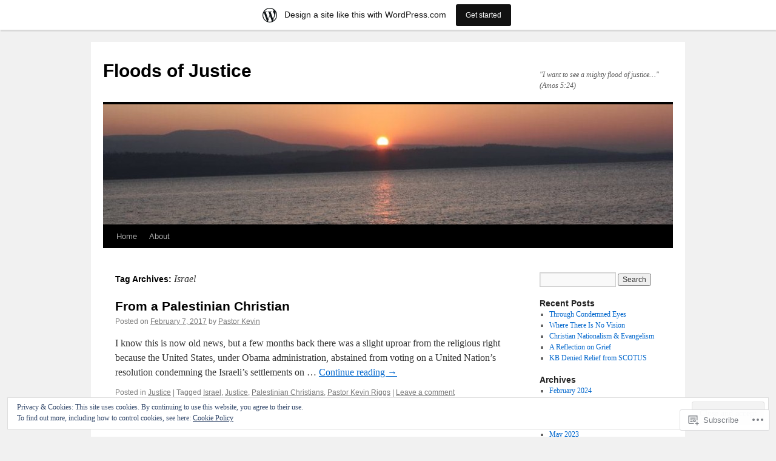

--- FILE ---
content_type: text/html; charset=UTF-8
request_url: https://floodsofjustice.wordpress.com/tag/israel/
body_size: 19585
content:
<!DOCTYPE html>
<html lang="en">
<head>
<meta charset="UTF-8" />
<title>
Israel | Floods of Justice</title>
<link rel="profile" href="https://gmpg.org/xfn/11" />
<link rel="stylesheet" type="text/css" media="all" href="https://s0.wp.com/wp-content/themes/pub/twentyten/style.css?m=1659017451i&amp;ver=20190507" />
<link rel="pingback" href="https://floodsofjustice.wordpress.com/xmlrpc.php">
<meta name='robots' content='max-image-preview:large' />
<link rel='dns-prefetch' href='//s0.wp.com' />
<link rel='dns-prefetch' href='//af.pubmine.com' />
<link rel="alternate" type="application/rss+xml" title="Floods of Justice &raquo; Feed" href="https://floodsofjustice.wordpress.com/feed/" />
<link rel="alternate" type="application/rss+xml" title="Floods of Justice &raquo; Comments Feed" href="https://floodsofjustice.wordpress.com/comments/feed/" />
<link rel="alternate" type="application/rss+xml" title="Floods of Justice &raquo; Israel Tag Feed" href="https://floodsofjustice.wordpress.com/tag/israel/feed/" />
	<script type="text/javascript">
		/* <![CDATA[ */
		function addLoadEvent(func) {
			var oldonload = window.onload;
			if (typeof window.onload != 'function') {
				window.onload = func;
			} else {
				window.onload = function () {
					oldonload();
					func();
				}
			}
		}
		/* ]]> */
	</script>
	<link crossorigin='anonymous' rel='stylesheet' id='all-css-0-1' href='/_static/??-eJxtjEsOwjAMRC9EMBUoiAXiLG6wojTOR7WjiNuTdoGEYDkz7w30alzJSlkhNVO5+ZAFenh6UgFqYy0xkGHsoJQqo5KA6Ivp6EQO8P+AQxzYQlrRRbOnH3zm4j9CwjWShuzNjCsM9LvZ5Ee6T1c72cvpZs/LG8VZRLg=&cssminify=yes' type='text/css' media='all' />
<style id='wp-emoji-styles-inline-css'>

	img.wp-smiley, img.emoji {
		display: inline !important;
		border: none !important;
		box-shadow: none !important;
		height: 1em !important;
		width: 1em !important;
		margin: 0 0.07em !important;
		vertical-align: -0.1em !important;
		background: none !important;
		padding: 0 !important;
	}
/*# sourceURL=wp-emoji-styles-inline-css */
</style>
<link crossorigin='anonymous' rel='stylesheet' id='all-css-2-1' href='/wp-content/plugins/gutenberg-core/v22.2.0/build/styles/block-library/style.css?m=1764855221i&cssminify=yes' type='text/css' media='all' />
<style id='wp-block-library-inline-css'>
.has-text-align-justify {
	text-align:justify;
}
.has-text-align-justify{text-align:justify;}

/*# sourceURL=wp-block-library-inline-css */
</style><style id='global-styles-inline-css'>
:root{--wp--preset--aspect-ratio--square: 1;--wp--preset--aspect-ratio--4-3: 4/3;--wp--preset--aspect-ratio--3-4: 3/4;--wp--preset--aspect-ratio--3-2: 3/2;--wp--preset--aspect-ratio--2-3: 2/3;--wp--preset--aspect-ratio--16-9: 16/9;--wp--preset--aspect-ratio--9-16: 9/16;--wp--preset--color--black: #000;--wp--preset--color--cyan-bluish-gray: #abb8c3;--wp--preset--color--white: #fff;--wp--preset--color--pale-pink: #f78da7;--wp--preset--color--vivid-red: #cf2e2e;--wp--preset--color--luminous-vivid-orange: #ff6900;--wp--preset--color--luminous-vivid-amber: #fcb900;--wp--preset--color--light-green-cyan: #7bdcb5;--wp--preset--color--vivid-green-cyan: #00d084;--wp--preset--color--pale-cyan-blue: #8ed1fc;--wp--preset--color--vivid-cyan-blue: #0693e3;--wp--preset--color--vivid-purple: #9b51e0;--wp--preset--color--blue: #0066cc;--wp--preset--color--medium-gray: #666;--wp--preset--color--light-gray: #f1f1f1;--wp--preset--gradient--vivid-cyan-blue-to-vivid-purple: linear-gradient(135deg,rgb(6,147,227) 0%,rgb(155,81,224) 100%);--wp--preset--gradient--light-green-cyan-to-vivid-green-cyan: linear-gradient(135deg,rgb(122,220,180) 0%,rgb(0,208,130) 100%);--wp--preset--gradient--luminous-vivid-amber-to-luminous-vivid-orange: linear-gradient(135deg,rgb(252,185,0) 0%,rgb(255,105,0) 100%);--wp--preset--gradient--luminous-vivid-orange-to-vivid-red: linear-gradient(135deg,rgb(255,105,0) 0%,rgb(207,46,46) 100%);--wp--preset--gradient--very-light-gray-to-cyan-bluish-gray: linear-gradient(135deg,rgb(238,238,238) 0%,rgb(169,184,195) 100%);--wp--preset--gradient--cool-to-warm-spectrum: linear-gradient(135deg,rgb(74,234,220) 0%,rgb(151,120,209) 20%,rgb(207,42,186) 40%,rgb(238,44,130) 60%,rgb(251,105,98) 80%,rgb(254,248,76) 100%);--wp--preset--gradient--blush-light-purple: linear-gradient(135deg,rgb(255,206,236) 0%,rgb(152,150,240) 100%);--wp--preset--gradient--blush-bordeaux: linear-gradient(135deg,rgb(254,205,165) 0%,rgb(254,45,45) 50%,rgb(107,0,62) 100%);--wp--preset--gradient--luminous-dusk: linear-gradient(135deg,rgb(255,203,112) 0%,rgb(199,81,192) 50%,rgb(65,88,208) 100%);--wp--preset--gradient--pale-ocean: linear-gradient(135deg,rgb(255,245,203) 0%,rgb(182,227,212) 50%,rgb(51,167,181) 100%);--wp--preset--gradient--electric-grass: linear-gradient(135deg,rgb(202,248,128) 0%,rgb(113,206,126) 100%);--wp--preset--gradient--midnight: linear-gradient(135deg,rgb(2,3,129) 0%,rgb(40,116,252) 100%);--wp--preset--font-size--small: 13px;--wp--preset--font-size--medium: 20px;--wp--preset--font-size--large: 36px;--wp--preset--font-size--x-large: 42px;--wp--preset--font-family--albert-sans: 'Albert Sans', sans-serif;--wp--preset--font-family--alegreya: Alegreya, serif;--wp--preset--font-family--arvo: Arvo, serif;--wp--preset--font-family--bodoni-moda: 'Bodoni Moda', serif;--wp--preset--font-family--bricolage-grotesque: 'Bricolage Grotesque', sans-serif;--wp--preset--font-family--cabin: Cabin, sans-serif;--wp--preset--font-family--chivo: Chivo, sans-serif;--wp--preset--font-family--commissioner: Commissioner, sans-serif;--wp--preset--font-family--cormorant: Cormorant, serif;--wp--preset--font-family--courier-prime: 'Courier Prime', monospace;--wp--preset--font-family--crimson-pro: 'Crimson Pro', serif;--wp--preset--font-family--dm-mono: 'DM Mono', monospace;--wp--preset--font-family--dm-sans: 'DM Sans', sans-serif;--wp--preset--font-family--dm-serif-display: 'DM Serif Display', serif;--wp--preset--font-family--domine: Domine, serif;--wp--preset--font-family--eb-garamond: 'EB Garamond', serif;--wp--preset--font-family--epilogue: Epilogue, sans-serif;--wp--preset--font-family--fahkwang: Fahkwang, sans-serif;--wp--preset--font-family--figtree: Figtree, sans-serif;--wp--preset--font-family--fira-sans: 'Fira Sans', sans-serif;--wp--preset--font-family--fjalla-one: 'Fjalla One', sans-serif;--wp--preset--font-family--fraunces: Fraunces, serif;--wp--preset--font-family--gabarito: Gabarito, system-ui;--wp--preset--font-family--ibm-plex-mono: 'IBM Plex Mono', monospace;--wp--preset--font-family--ibm-plex-sans: 'IBM Plex Sans', sans-serif;--wp--preset--font-family--ibarra-real-nova: 'Ibarra Real Nova', serif;--wp--preset--font-family--instrument-serif: 'Instrument Serif', serif;--wp--preset--font-family--inter: Inter, sans-serif;--wp--preset--font-family--josefin-sans: 'Josefin Sans', sans-serif;--wp--preset--font-family--jost: Jost, sans-serif;--wp--preset--font-family--libre-baskerville: 'Libre Baskerville', serif;--wp--preset--font-family--libre-franklin: 'Libre Franklin', sans-serif;--wp--preset--font-family--literata: Literata, serif;--wp--preset--font-family--lora: Lora, serif;--wp--preset--font-family--merriweather: Merriweather, serif;--wp--preset--font-family--montserrat: Montserrat, sans-serif;--wp--preset--font-family--newsreader: Newsreader, serif;--wp--preset--font-family--noto-sans-mono: 'Noto Sans Mono', sans-serif;--wp--preset--font-family--nunito: Nunito, sans-serif;--wp--preset--font-family--open-sans: 'Open Sans', sans-serif;--wp--preset--font-family--overpass: Overpass, sans-serif;--wp--preset--font-family--pt-serif: 'PT Serif', serif;--wp--preset--font-family--petrona: Petrona, serif;--wp--preset--font-family--piazzolla: Piazzolla, serif;--wp--preset--font-family--playfair-display: 'Playfair Display', serif;--wp--preset--font-family--plus-jakarta-sans: 'Plus Jakarta Sans', sans-serif;--wp--preset--font-family--poppins: Poppins, sans-serif;--wp--preset--font-family--raleway: Raleway, sans-serif;--wp--preset--font-family--roboto: Roboto, sans-serif;--wp--preset--font-family--roboto-slab: 'Roboto Slab', serif;--wp--preset--font-family--rubik: Rubik, sans-serif;--wp--preset--font-family--rufina: Rufina, serif;--wp--preset--font-family--sora: Sora, sans-serif;--wp--preset--font-family--source-sans-3: 'Source Sans 3', sans-serif;--wp--preset--font-family--source-serif-4: 'Source Serif 4', serif;--wp--preset--font-family--space-mono: 'Space Mono', monospace;--wp--preset--font-family--syne: Syne, sans-serif;--wp--preset--font-family--texturina: Texturina, serif;--wp--preset--font-family--urbanist: Urbanist, sans-serif;--wp--preset--font-family--work-sans: 'Work Sans', sans-serif;--wp--preset--spacing--20: 0.44rem;--wp--preset--spacing--30: 0.67rem;--wp--preset--spacing--40: 1rem;--wp--preset--spacing--50: 1.5rem;--wp--preset--spacing--60: 2.25rem;--wp--preset--spacing--70: 3.38rem;--wp--preset--spacing--80: 5.06rem;--wp--preset--shadow--natural: 6px 6px 9px rgba(0, 0, 0, 0.2);--wp--preset--shadow--deep: 12px 12px 50px rgba(0, 0, 0, 0.4);--wp--preset--shadow--sharp: 6px 6px 0px rgba(0, 0, 0, 0.2);--wp--preset--shadow--outlined: 6px 6px 0px -3px rgb(255, 255, 255), 6px 6px rgb(0, 0, 0);--wp--preset--shadow--crisp: 6px 6px 0px rgb(0, 0, 0);}:where(.is-layout-flex){gap: 0.5em;}:where(.is-layout-grid){gap: 0.5em;}body .is-layout-flex{display: flex;}.is-layout-flex{flex-wrap: wrap;align-items: center;}.is-layout-flex > :is(*, div){margin: 0;}body .is-layout-grid{display: grid;}.is-layout-grid > :is(*, div){margin: 0;}:where(.wp-block-columns.is-layout-flex){gap: 2em;}:where(.wp-block-columns.is-layout-grid){gap: 2em;}:where(.wp-block-post-template.is-layout-flex){gap: 1.25em;}:where(.wp-block-post-template.is-layout-grid){gap: 1.25em;}.has-black-color{color: var(--wp--preset--color--black) !important;}.has-cyan-bluish-gray-color{color: var(--wp--preset--color--cyan-bluish-gray) !important;}.has-white-color{color: var(--wp--preset--color--white) !important;}.has-pale-pink-color{color: var(--wp--preset--color--pale-pink) !important;}.has-vivid-red-color{color: var(--wp--preset--color--vivid-red) !important;}.has-luminous-vivid-orange-color{color: var(--wp--preset--color--luminous-vivid-orange) !important;}.has-luminous-vivid-amber-color{color: var(--wp--preset--color--luminous-vivid-amber) !important;}.has-light-green-cyan-color{color: var(--wp--preset--color--light-green-cyan) !important;}.has-vivid-green-cyan-color{color: var(--wp--preset--color--vivid-green-cyan) !important;}.has-pale-cyan-blue-color{color: var(--wp--preset--color--pale-cyan-blue) !important;}.has-vivid-cyan-blue-color{color: var(--wp--preset--color--vivid-cyan-blue) !important;}.has-vivid-purple-color{color: var(--wp--preset--color--vivid-purple) !important;}.has-black-background-color{background-color: var(--wp--preset--color--black) !important;}.has-cyan-bluish-gray-background-color{background-color: var(--wp--preset--color--cyan-bluish-gray) !important;}.has-white-background-color{background-color: var(--wp--preset--color--white) !important;}.has-pale-pink-background-color{background-color: var(--wp--preset--color--pale-pink) !important;}.has-vivid-red-background-color{background-color: var(--wp--preset--color--vivid-red) !important;}.has-luminous-vivid-orange-background-color{background-color: var(--wp--preset--color--luminous-vivid-orange) !important;}.has-luminous-vivid-amber-background-color{background-color: var(--wp--preset--color--luminous-vivid-amber) !important;}.has-light-green-cyan-background-color{background-color: var(--wp--preset--color--light-green-cyan) !important;}.has-vivid-green-cyan-background-color{background-color: var(--wp--preset--color--vivid-green-cyan) !important;}.has-pale-cyan-blue-background-color{background-color: var(--wp--preset--color--pale-cyan-blue) !important;}.has-vivid-cyan-blue-background-color{background-color: var(--wp--preset--color--vivid-cyan-blue) !important;}.has-vivid-purple-background-color{background-color: var(--wp--preset--color--vivid-purple) !important;}.has-black-border-color{border-color: var(--wp--preset--color--black) !important;}.has-cyan-bluish-gray-border-color{border-color: var(--wp--preset--color--cyan-bluish-gray) !important;}.has-white-border-color{border-color: var(--wp--preset--color--white) !important;}.has-pale-pink-border-color{border-color: var(--wp--preset--color--pale-pink) !important;}.has-vivid-red-border-color{border-color: var(--wp--preset--color--vivid-red) !important;}.has-luminous-vivid-orange-border-color{border-color: var(--wp--preset--color--luminous-vivid-orange) !important;}.has-luminous-vivid-amber-border-color{border-color: var(--wp--preset--color--luminous-vivid-amber) !important;}.has-light-green-cyan-border-color{border-color: var(--wp--preset--color--light-green-cyan) !important;}.has-vivid-green-cyan-border-color{border-color: var(--wp--preset--color--vivid-green-cyan) !important;}.has-pale-cyan-blue-border-color{border-color: var(--wp--preset--color--pale-cyan-blue) !important;}.has-vivid-cyan-blue-border-color{border-color: var(--wp--preset--color--vivid-cyan-blue) !important;}.has-vivid-purple-border-color{border-color: var(--wp--preset--color--vivid-purple) !important;}.has-vivid-cyan-blue-to-vivid-purple-gradient-background{background: var(--wp--preset--gradient--vivid-cyan-blue-to-vivid-purple) !important;}.has-light-green-cyan-to-vivid-green-cyan-gradient-background{background: var(--wp--preset--gradient--light-green-cyan-to-vivid-green-cyan) !important;}.has-luminous-vivid-amber-to-luminous-vivid-orange-gradient-background{background: var(--wp--preset--gradient--luminous-vivid-amber-to-luminous-vivid-orange) !important;}.has-luminous-vivid-orange-to-vivid-red-gradient-background{background: var(--wp--preset--gradient--luminous-vivid-orange-to-vivid-red) !important;}.has-very-light-gray-to-cyan-bluish-gray-gradient-background{background: var(--wp--preset--gradient--very-light-gray-to-cyan-bluish-gray) !important;}.has-cool-to-warm-spectrum-gradient-background{background: var(--wp--preset--gradient--cool-to-warm-spectrum) !important;}.has-blush-light-purple-gradient-background{background: var(--wp--preset--gradient--blush-light-purple) !important;}.has-blush-bordeaux-gradient-background{background: var(--wp--preset--gradient--blush-bordeaux) !important;}.has-luminous-dusk-gradient-background{background: var(--wp--preset--gradient--luminous-dusk) !important;}.has-pale-ocean-gradient-background{background: var(--wp--preset--gradient--pale-ocean) !important;}.has-electric-grass-gradient-background{background: var(--wp--preset--gradient--electric-grass) !important;}.has-midnight-gradient-background{background: var(--wp--preset--gradient--midnight) !important;}.has-small-font-size{font-size: var(--wp--preset--font-size--small) !important;}.has-medium-font-size{font-size: var(--wp--preset--font-size--medium) !important;}.has-large-font-size{font-size: var(--wp--preset--font-size--large) !important;}.has-x-large-font-size{font-size: var(--wp--preset--font-size--x-large) !important;}.has-albert-sans-font-family{font-family: var(--wp--preset--font-family--albert-sans) !important;}.has-alegreya-font-family{font-family: var(--wp--preset--font-family--alegreya) !important;}.has-arvo-font-family{font-family: var(--wp--preset--font-family--arvo) !important;}.has-bodoni-moda-font-family{font-family: var(--wp--preset--font-family--bodoni-moda) !important;}.has-bricolage-grotesque-font-family{font-family: var(--wp--preset--font-family--bricolage-grotesque) !important;}.has-cabin-font-family{font-family: var(--wp--preset--font-family--cabin) !important;}.has-chivo-font-family{font-family: var(--wp--preset--font-family--chivo) !important;}.has-commissioner-font-family{font-family: var(--wp--preset--font-family--commissioner) !important;}.has-cormorant-font-family{font-family: var(--wp--preset--font-family--cormorant) !important;}.has-courier-prime-font-family{font-family: var(--wp--preset--font-family--courier-prime) !important;}.has-crimson-pro-font-family{font-family: var(--wp--preset--font-family--crimson-pro) !important;}.has-dm-mono-font-family{font-family: var(--wp--preset--font-family--dm-mono) !important;}.has-dm-sans-font-family{font-family: var(--wp--preset--font-family--dm-sans) !important;}.has-dm-serif-display-font-family{font-family: var(--wp--preset--font-family--dm-serif-display) !important;}.has-domine-font-family{font-family: var(--wp--preset--font-family--domine) !important;}.has-eb-garamond-font-family{font-family: var(--wp--preset--font-family--eb-garamond) !important;}.has-epilogue-font-family{font-family: var(--wp--preset--font-family--epilogue) !important;}.has-fahkwang-font-family{font-family: var(--wp--preset--font-family--fahkwang) !important;}.has-figtree-font-family{font-family: var(--wp--preset--font-family--figtree) !important;}.has-fira-sans-font-family{font-family: var(--wp--preset--font-family--fira-sans) !important;}.has-fjalla-one-font-family{font-family: var(--wp--preset--font-family--fjalla-one) !important;}.has-fraunces-font-family{font-family: var(--wp--preset--font-family--fraunces) !important;}.has-gabarito-font-family{font-family: var(--wp--preset--font-family--gabarito) !important;}.has-ibm-plex-mono-font-family{font-family: var(--wp--preset--font-family--ibm-plex-mono) !important;}.has-ibm-plex-sans-font-family{font-family: var(--wp--preset--font-family--ibm-plex-sans) !important;}.has-ibarra-real-nova-font-family{font-family: var(--wp--preset--font-family--ibarra-real-nova) !important;}.has-instrument-serif-font-family{font-family: var(--wp--preset--font-family--instrument-serif) !important;}.has-inter-font-family{font-family: var(--wp--preset--font-family--inter) !important;}.has-josefin-sans-font-family{font-family: var(--wp--preset--font-family--josefin-sans) !important;}.has-jost-font-family{font-family: var(--wp--preset--font-family--jost) !important;}.has-libre-baskerville-font-family{font-family: var(--wp--preset--font-family--libre-baskerville) !important;}.has-libre-franklin-font-family{font-family: var(--wp--preset--font-family--libre-franklin) !important;}.has-literata-font-family{font-family: var(--wp--preset--font-family--literata) !important;}.has-lora-font-family{font-family: var(--wp--preset--font-family--lora) !important;}.has-merriweather-font-family{font-family: var(--wp--preset--font-family--merriweather) !important;}.has-montserrat-font-family{font-family: var(--wp--preset--font-family--montserrat) !important;}.has-newsreader-font-family{font-family: var(--wp--preset--font-family--newsreader) !important;}.has-noto-sans-mono-font-family{font-family: var(--wp--preset--font-family--noto-sans-mono) !important;}.has-nunito-font-family{font-family: var(--wp--preset--font-family--nunito) !important;}.has-open-sans-font-family{font-family: var(--wp--preset--font-family--open-sans) !important;}.has-overpass-font-family{font-family: var(--wp--preset--font-family--overpass) !important;}.has-pt-serif-font-family{font-family: var(--wp--preset--font-family--pt-serif) !important;}.has-petrona-font-family{font-family: var(--wp--preset--font-family--petrona) !important;}.has-piazzolla-font-family{font-family: var(--wp--preset--font-family--piazzolla) !important;}.has-playfair-display-font-family{font-family: var(--wp--preset--font-family--playfair-display) !important;}.has-plus-jakarta-sans-font-family{font-family: var(--wp--preset--font-family--plus-jakarta-sans) !important;}.has-poppins-font-family{font-family: var(--wp--preset--font-family--poppins) !important;}.has-raleway-font-family{font-family: var(--wp--preset--font-family--raleway) !important;}.has-roboto-font-family{font-family: var(--wp--preset--font-family--roboto) !important;}.has-roboto-slab-font-family{font-family: var(--wp--preset--font-family--roboto-slab) !important;}.has-rubik-font-family{font-family: var(--wp--preset--font-family--rubik) !important;}.has-rufina-font-family{font-family: var(--wp--preset--font-family--rufina) !important;}.has-sora-font-family{font-family: var(--wp--preset--font-family--sora) !important;}.has-source-sans-3-font-family{font-family: var(--wp--preset--font-family--source-sans-3) !important;}.has-source-serif-4-font-family{font-family: var(--wp--preset--font-family--source-serif-4) !important;}.has-space-mono-font-family{font-family: var(--wp--preset--font-family--space-mono) !important;}.has-syne-font-family{font-family: var(--wp--preset--font-family--syne) !important;}.has-texturina-font-family{font-family: var(--wp--preset--font-family--texturina) !important;}.has-urbanist-font-family{font-family: var(--wp--preset--font-family--urbanist) !important;}.has-work-sans-font-family{font-family: var(--wp--preset--font-family--work-sans) !important;}
/*# sourceURL=global-styles-inline-css */
</style>

<style id='classic-theme-styles-inline-css'>
/*! This file is auto-generated */
.wp-block-button__link{color:#fff;background-color:#32373c;border-radius:9999px;box-shadow:none;text-decoration:none;padding:calc(.667em + 2px) calc(1.333em + 2px);font-size:1.125em}.wp-block-file__button{background:#32373c;color:#fff;text-decoration:none}
/*# sourceURL=/wp-includes/css/classic-themes.min.css */
</style>
<link crossorigin='anonymous' rel='stylesheet' id='all-css-4-1' href='/_static/??-eJyNj+sOgjAMhV/I0oBG8YfxWdioON0t65Dw9hZIvMSE+KdpT853doZDBB18Jp8x2r4znlEHZYO+M1ZFWRclsHHREiR6FDtsDeeXAziPlgrNvMGPINfDOyuR6C42eXI4ak1DlpzY1rAhCgNKxUTMINOZ3kG+Csg/3CJj7BXmQYRRVFwK/uedfwHzm2ulEkloJ2uH4vo416COAkiVJpvgvw642MakCT27U7mvy3pbVcfD7QlstJXp&cssminify=yes' type='text/css' media='all' />
<style id='jetpack-global-styles-frontend-style-inline-css'>
:root { --font-headings: unset; --font-base: unset; --font-headings-default: -apple-system,BlinkMacSystemFont,"Segoe UI",Roboto,Oxygen-Sans,Ubuntu,Cantarell,"Helvetica Neue",sans-serif; --font-base-default: -apple-system,BlinkMacSystemFont,"Segoe UI",Roboto,Oxygen-Sans,Ubuntu,Cantarell,"Helvetica Neue",sans-serif;}
/*# sourceURL=jetpack-global-styles-frontend-style-inline-css */
</style>
<link crossorigin='anonymous' rel='stylesheet' id='all-css-6-1' href='/_static/??-eJyNjcEKwjAQRH/IuFRT6kX8FNkmS5K6yQY3Qfx7bfEiXrwM82B4A49qnJRGpUHupnIPqSgs1Cq624chi6zhO5OCRryTR++fW00l7J3qDv43XVNxoOISsmEJol/wY2uR8vs3WggsM/I6uOTzMI3Hw8lOg11eUT1JKA==&cssminify=yes' type='text/css' media='all' />
<script type="text/javascript" id="wpcom-actionbar-placeholder-js-extra">
/* <![CDATA[ */
var actionbardata = {"siteID":"31711359","postID":"0","siteURL":"https://floodsofjustice.wordpress.com","xhrURL":"https://floodsofjustice.wordpress.com/wp-admin/admin-ajax.php","nonce":"dd15ffb2a3","isLoggedIn":"","statusMessage":"","subsEmailDefault":"instantly","proxyScriptUrl":"https://s0.wp.com/wp-content/js/wpcom-proxy-request.js?m=1513050504i&amp;ver=20211021","i18n":{"followedText":"New posts from this site will now appear in your \u003Ca href=\"https://wordpress.com/reader\"\u003EReader\u003C/a\u003E","foldBar":"Collapse this bar","unfoldBar":"Expand this bar","shortLinkCopied":"Shortlink copied to clipboard."}};
//# sourceURL=wpcom-actionbar-placeholder-js-extra
/* ]]> */
</script>
<script type="text/javascript" id="jetpack-mu-wpcom-settings-js-before">
/* <![CDATA[ */
var JETPACK_MU_WPCOM_SETTINGS = {"assetsUrl":"https://s0.wp.com/wp-content/mu-plugins/jetpack-mu-wpcom-plugin/moon/jetpack_vendor/automattic/jetpack-mu-wpcom/src/build/"};
//# sourceURL=jetpack-mu-wpcom-settings-js-before
/* ]]> */
</script>
<script crossorigin='anonymous' type='text/javascript'  src='/_static/??/wp-content/js/rlt-proxy.js,/wp-content/blog-plugins/wordads-classes/js/cmp/v2/cmp-non-gdpr.js?m=1720530689j'></script>
<script type="text/javascript" id="rlt-proxy-js-after">
/* <![CDATA[ */
	rltInitialize( {"token":null,"iframeOrigins":["https:\/\/widgets.wp.com"]} );
//# sourceURL=rlt-proxy-js-after
/* ]]> */
</script>
<link rel="EditURI" type="application/rsd+xml" title="RSD" href="https://floodsofjustice.wordpress.com/xmlrpc.php?rsd" />
<meta name="generator" content="WordPress.com" />

<!-- Jetpack Open Graph Tags -->
<meta property="og:type" content="website" />
<meta property="og:title" content="Israel &#8211; Floods of Justice" />
<meta property="og:url" content="https://floodsofjustice.wordpress.com/tag/israel/" />
<meta property="og:site_name" content="Floods of Justice" />
<meta property="og:image" content="https://secure.gravatar.com/blavatar/8b65e83679f821db54e9925f687dd2d240dcff0a5060d3f789a6600fb15d0f36?s=200&#038;ts=1768835766" />
<meta property="og:image:width" content="200" />
<meta property="og:image:height" content="200" />
<meta property="og:image:alt" content="" />
<meta property="og:locale" content="en_US" />
<meta property="fb:app_id" content="249643311490" />
<meta name="twitter:creator" content="@riggs_kevin" />

<!-- End Jetpack Open Graph Tags -->
<link rel="shortcut icon" type="image/x-icon" href="https://secure.gravatar.com/blavatar/8b65e83679f821db54e9925f687dd2d240dcff0a5060d3f789a6600fb15d0f36?s=32" sizes="16x16" />
<link rel="icon" type="image/x-icon" href="https://secure.gravatar.com/blavatar/8b65e83679f821db54e9925f687dd2d240dcff0a5060d3f789a6600fb15d0f36?s=32" sizes="16x16" />
<link rel="apple-touch-icon" href="https://secure.gravatar.com/blavatar/8b65e83679f821db54e9925f687dd2d240dcff0a5060d3f789a6600fb15d0f36?s=114" />
<link rel='openid.server' href='https://floodsofjustice.wordpress.com/?openidserver=1' />
<link rel='openid.delegate' href='https://floodsofjustice.wordpress.com/' />
<link rel="search" type="application/opensearchdescription+xml" href="https://floodsofjustice.wordpress.com/osd.xml" title="Floods of Justice" />
<link rel="search" type="application/opensearchdescription+xml" href="https://s1.wp.com/opensearch.xml" title="WordPress.com" />
<meta name="description" content="Posts about Israel written by Pastor Kevin" />
<script type="text/javascript">
/* <![CDATA[ */
var wa_client = {}; wa_client.cmd = []; wa_client.config = { 'blog_id': 31711359, 'blog_language': 'en', 'is_wordads': false, 'hosting_type': 0, 'afp_account_id': 'pub-3323018395710216', 'afp_host_id': 5038568878849053, 'theme': 'pub/twentyten', '_': { 'title': 'Advertisement', 'privacy_settings': 'Privacy Settings' }, 'formats': [ 'belowpost', 'bottom_sticky', 'sidebar_sticky_right', 'sidebar', 'gutenberg_rectangle', 'gutenberg_leaderboard', 'gutenberg_mobile_leaderboard', 'gutenberg_skyscraper' ] };
/* ]]> */
</script>
		<script type="text/javascript">

			window.doNotSellCallback = function() {

				var linkElements = [
					'a[href="https://wordpress.com/?ref=footer_blog"]',
					'a[href="https://wordpress.com/?ref=footer_website"]',
					'a[href="https://wordpress.com/?ref=vertical_footer"]',
					'a[href^="https://wordpress.com/?ref=footer_segment_"]',
				].join(',');

				var dnsLink = document.createElement( 'a' );
				dnsLink.href = 'https://wordpress.com/advertising-program-optout/';
				dnsLink.classList.add( 'do-not-sell-link' );
				dnsLink.rel = 'nofollow';
				dnsLink.style.marginLeft = '0.5em';
				dnsLink.textContent = 'Do Not Sell or Share My Personal Information';

				var creditLinks = document.querySelectorAll( linkElements );

				if ( 0 === creditLinks.length ) {
					return false;
				}

				Array.prototype.forEach.call( creditLinks, function( el ) {
					el.insertAdjacentElement( 'afterend', dnsLink );
				});

				return true;
			};

		</script>
		<script type="text/javascript">
	window.google_analytics_uacct = "UA-52447-2";
</script>

<script type="text/javascript">
	var _gaq = _gaq || [];
	_gaq.push(['_setAccount', 'UA-52447-2']);
	_gaq.push(['_gat._anonymizeIp']);
	_gaq.push(['_setDomainName', 'wordpress.com']);
	_gaq.push(['_initData']);
	_gaq.push(['_trackPageview']);

	(function() {
		var ga = document.createElement('script'); ga.type = 'text/javascript'; ga.async = true;
		ga.src = ('https:' == document.location.protocol ? 'https://ssl' : 'http://www') + '.google-analytics.com/ga.js';
		(document.getElementsByTagName('head')[0] || document.getElementsByTagName('body')[0]).appendChild(ga);
	})();
</script>
<link crossorigin='anonymous' rel='stylesheet' id='all-css-0-3' href='/wp-content/mu-plugins/jetpack-plugin/moon/_inc/build/subscriptions/subscriptions.min.css?m=1753976312i&cssminify=yes' type='text/css' media='all' />
</head>

<body class="archive tag tag-israel tag-9937 wp-theme-pubtwentyten customizer-styles-applied single-author jetpack-reblog-enabled has-marketing-bar has-marketing-bar-theme-twenty-ten">
<div id="wrapper" class="hfeed">
	<div id="header">
		<div id="masthead">
			<div id="branding" role="banner">
								<div id="site-title">
					<span>
						<a href="https://floodsofjustice.wordpress.com/" title="Floods of Justice" rel="home">Floods of Justice</a>
					</span>
				</div>
				<div id="site-description">&quot;I want to see a mighty flood of justice&#8230;&quot; (Amos 5:24)</div>

									<a class="home-link" href="https://floodsofjustice.wordpress.com/" title="Floods of Justice" rel="home">
						<img src="https://floodsofjustice.wordpress.com/wp-content/uploads/2012/01/cropped-lake-dardenelle.jpg" width="940" height="198" alt="" />
					</a>
								</div><!-- #branding -->

			<div id="access" role="navigation">
								<div class="skip-link screen-reader-text"><a href="#content" title="Skip to content">Skip to content</a></div>
				<div class="menu"><ul>
<li ><a href="https://floodsofjustice.wordpress.com/">Home</a></li><li class="page_item page-item-2"><a href="https://floodsofjustice.wordpress.com/about/">About</a></li>
</ul></div>
			</div><!-- #access -->
		</div><!-- #masthead -->
	</div><!-- #header -->

	<div id="main">

		<div id="container">
			<div id="content" role="main">

				<h1 class="page-title">Tag Archives: <span>Israel</span></h1>

				



	
			<div id="post-1450" class="post-1450 post type-post status-publish format-standard has-post-thumbnail hentry category-justice tag-israel tag-justice tag-palestinian-christians tag-pastor-kevin-riggs">
			<h2 class="entry-title"><a href="https://floodsofjustice.wordpress.com/2017/02/07/from-a-palestinian-christian/" rel="bookmark">From a Palestinian&nbsp;Christian</a></h2>

			<div class="entry-meta">
				<span class="meta-prep meta-prep-author">Posted on</span> <a href="https://floodsofjustice.wordpress.com/2017/02/07/from-a-palestinian-christian/" title="10:19 am" rel="bookmark"><span class="entry-date">February 7, 2017</span></a> <span class="meta-sep">by</span> <span class="author vcard"><a class="url fn n" href="https://floodsofjustice.wordpress.com/author/revkev43/" title="View all posts by Pastor Kevin">Pastor Kevin</a></span>			</div><!-- .entry-meta -->

					<div class="entry-summary">
				<p>I know this is now old news, but a few months back there was a slight uproar from the religious right because the United States, under Obama administration, abstained from voting on a United Nation&#8217;s resolution condemning the Israeli&#8217;s settlements on &hellip; <a href="https://floodsofjustice.wordpress.com/2017/02/07/from-a-palestinian-christian/">Continue reading <span class="meta-nav">&rarr;</span></a></p>
			</div><!-- .entry-summary -->
	
			<div class="entry-utility">
													<span class="cat-links">
						<span class="entry-utility-prep entry-utility-prep-cat-links">Posted in</span> <a href="https://floodsofjustice.wordpress.com/category/justice/" rel="category tag">Justice</a>					</span>
					<span class="meta-sep">|</span>
				
								<span class="tag-links">
					<span class="entry-utility-prep entry-utility-prep-tag-links">Tagged</span> <a href="https://floodsofjustice.wordpress.com/tag/israel/" rel="tag">Israel</a>, <a href="https://floodsofjustice.wordpress.com/tag/justice/" rel="tag">Justice</a>, <a href="https://floodsofjustice.wordpress.com/tag/palestinian-christians/" rel="tag">Palestinian Christians</a>, <a href="https://floodsofjustice.wordpress.com/tag/pastor-kevin-riggs/" rel="tag">Pastor Kevin Riggs</a>				</span>
				<span class="meta-sep">|</span>
				
				<span class="comments-link"><a href="https://floodsofjustice.wordpress.com/2017/02/07/from-a-palestinian-christian/#respond">Leave a comment</a></span>

							</div><!-- .entry-utility -->
		</div><!-- #post-1450 -->

		
	

			</div><!-- #content -->
		</div><!-- #container -->


		<div id="primary" class="widget-area" role="complementary">
						<ul class="xoxo">

<li id="search-2" class="widget-container widget_search"><form role="search" method="get" id="searchform" class="searchform" action="https://floodsofjustice.wordpress.com/">
				<div>
					<label class="screen-reader-text" for="s">Search for:</label>
					<input type="text" value="" name="s" id="s" />
					<input type="submit" id="searchsubmit" value="Search" />
				</div>
			</form></li>
		<li id="recent-posts-2" class="widget-container widget_recent_entries">
		<h3 class="widget-title">Recent Posts</h3>
		<ul>
											<li>
					<a href="https://floodsofjustice.wordpress.com/2024/02/20/through-condemned-eyes/">Through Condemned Eyes</a>
									</li>
											<li>
					<a href="https://floodsofjustice.wordpress.com/2024/01/29/where-there-is-no-vision/">Where There Is No&nbsp;Vision</a>
									</li>
											<li>
					<a href="https://floodsofjustice.wordpress.com/2023/12/07/christian-nationalism-evangelism/">Christian Nationalism &amp;&nbsp;Evangelism</a>
									</li>
											<li>
					<a href="https://floodsofjustice.wordpress.com/2023/06/09/a-reflection-on-grief/">A Reflection on&nbsp;Grief</a>
									</li>
											<li>
					<a href="https://floodsofjustice.wordpress.com/2023/06/02/kb-denied-relief-from-scotus/">KB Denied Relief from&nbsp;SCOTUS</a>
									</li>
					</ul>

		</li><li id="archives-2" class="widget-container widget_archive"><h3 class="widget-title">Archives</h3>
			<ul>
					<li><a href='https://floodsofjustice.wordpress.com/2024/02/'>February 2024</a></li>
	<li><a href='https://floodsofjustice.wordpress.com/2024/01/'>January 2024</a></li>
	<li><a href='https://floodsofjustice.wordpress.com/2023/12/'>December 2023</a></li>
	<li><a href='https://floodsofjustice.wordpress.com/2023/06/'>June 2023</a></li>
	<li><a href='https://floodsofjustice.wordpress.com/2023/05/'>May 2023</a></li>
	<li><a href='https://floodsofjustice.wordpress.com/2023/03/'>March 2023</a></li>
	<li><a href='https://floodsofjustice.wordpress.com/2021/03/'>March 2021</a></li>
	<li><a href='https://floodsofjustice.wordpress.com/2021/02/'>February 2021</a></li>
	<li><a href='https://floodsofjustice.wordpress.com/2021/01/'>January 2021</a></li>
	<li><a href='https://floodsofjustice.wordpress.com/2020/12/'>December 2020</a></li>
	<li><a href='https://floodsofjustice.wordpress.com/2020/11/'>November 2020</a></li>
	<li><a href='https://floodsofjustice.wordpress.com/2020/09/'>September 2020</a></li>
	<li><a href='https://floodsofjustice.wordpress.com/2020/06/'>June 2020</a></li>
	<li><a href='https://floodsofjustice.wordpress.com/2020/02/'>February 2020</a></li>
	<li><a href='https://floodsofjustice.wordpress.com/2020/01/'>January 2020</a></li>
	<li><a href='https://floodsofjustice.wordpress.com/2019/11/'>November 2019</a></li>
	<li><a href='https://floodsofjustice.wordpress.com/2019/09/'>September 2019</a></li>
	<li><a href='https://floodsofjustice.wordpress.com/2019/08/'>August 2019</a></li>
	<li><a href='https://floodsofjustice.wordpress.com/2019/07/'>July 2019</a></li>
	<li><a href='https://floodsofjustice.wordpress.com/2019/04/'>April 2019</a></li>
	<li><a href='https://floodsofjustice.wordpress.com/2019/03/'>March 2019</a></li>
	<li><a href='https://floodsofjustice.wordpress.com/2019/02/'>February 2019</a></li>
	<li><a href='https://floodsofjustice.wordpress.com/2019/01/'>January 2019</a></li>
	<li><a href='https://floodsofjustice.wordpress.com/2018/12/'>December 2018</a></li>
	<li><a href='https://floodsofjustice.wordpress.com/2018/11/'>November 2018</a></li>
	<li><a href='https://floodsofjustice.wordpress.com/2018/10/'>October 2018</a></li>
	<li><a href='https://floodsofjustice.wordpress.com/2018/09/'>September 2018</a></li>
	<li><a href='https://floodsofjustice.wordpress.com/2018/08/'>August 2018</a></li>
	<li><a href='https://floodsofjustice.wordpress.com/2018/07/'>July 2018</a></li>
	<li><a href='https://floodsofjustice.wordpress.com/2018/06/'>June 2018</a></li>
	<li><a href='https://floodsofjustice.wordpress.com/2018/05/'>May 2018</a></li>
	<li><a href='https://floodsofjustice.wordpress.com/2018/04/'>April 2018</a></li>
	<li><a href='https://floodsofjustice.wordpress.com/2018/03/'>March 2018</a></li>
	<li><a href='https://floodsofjustice.wordpress.com/2018/02/'>February 2018</a></li>
	<li><a href='https://floodsofjustice.wordpress.com/2018/01/'>January 2018</a></li>
	<li><a href='https://floodsofjustice.wordpress.com/2017/12/'>December 2017</a></li>
	<li><a href='https://floodsofjustice.wordpress.com/2017/11/'>November 2017</a></li>
	<li><a href='https://floodsofjustice.wordpress.com/2017/10/'>October 2017</a></li>
	<li><a href='https://floodsofjustice.wordpress.com/2017/09/'>September 2017</a></li>
	<li><a href='https://floodsofjustice.wordpress.com/2017/08/'>August 2017</a></li>
	<li><a href='https://floodsofjustice.wordpress.com/2017/07/'>July 2017</a></li>
	<li><a href='https://floodsofjustice.wordpress.com/2017/06/'>June 2017</a></li>
	<li><a href='https://floodsofjustice.wordpress.com/2017/05/'>May 2017</a></li>
	<li><a href='https://floodsofjustice.wordpress.com/2017/04/'>April 2017</a></li>
	<li><a href='https://floodsofjustice.wordpress.com/2017/03/'>March 2017</a></li>
	<li><a href='https://floodsofjustice.wordpress.com/2017/02/'>February 2017</a></li>
	<li><a href='https://floodsofjustice.wordpress.com/2017/01/'>January 2017</a></li>
	<li><a href='https://floodsofjustice.wordpress.com/2016/12/'>December 2016</a></li>
	<li><a href='https://floodsofjustice.wordpress.com/2016/10/'>October 2016</a></li>
	<li><a href='https://floodsofjustice.wordpress.com/2016/09/'>September 2016</a></li>
	<li><a href='https://floodsofjustice.wordpress.com/2016/08/'>August 2016</a></li>
	<li><a href='https://floodsofjustice.wordpress.com/2016/07/'>July 2016</a></li>
	<li><a href='https://floodsofjustice.wordpress.com/2016/06/'>June 2016</a></li>
	<li><a href='https://floodsofjustice.wordpress.com/2016/05/'>May 2016</a></li>
	<li><a href='https://floodsofjustice.wordpress.com/2016/04/'>April 2016</a></li>
	<li><a href='https://floodsofjustice.wordpress.com/2016/03/'>March 2016</a></li>
	<li><a href='https://floodsofjustice.wordpress.com/2016/02/'>February 2016</a></li>
	<li><a href='https://floodsofjustice.wordpress.com/2013/11/'>November 2013</a></li>
	<li><a href='https://floodsofjustice.wordpress.com/2013/10/'>October 2013</a></li>
	<li><a href='https://floodsofjustice.wordpress.com/2013/09/'>September 2013</a></li>
	<li><a href='https://floodsofjustice.wordpress.com/2013/07/'>July 2013</a></li>
	<li><a href='https://floodsofjustice.wordpress.com/2013/06/'>June 2013</a></li>
	<li><a href='https://floodsofjustice.wordpress.com/2013/05/'>May 2013</a></li>
	<li><a href='https://floodsofjustice.wordpress.com/2013/04/'>April 2013</a></li>
	<li><a href='https://floodsofjustice.wordpress.com/2013/03/'>March 2013</a></li>
	<li><a href='https://floodsofjustice.wordpress.com/2013/01/'>January 2013</a></li>
	<li><a href='https://floodsofjustice.wordpress.com/2012/12/'>December 2012</a></li>
	<li><a href='https://floodsofjustice.wordpress.com/2012/11/'>November 2012</a></li>
	<li><a href='https://floodsofjustice.wordpress.com/2012/10/'>October 2012</a></li>
	<li><a href='https://floodsofjustice.wordpress.com/2012/09/'>September 2012</a></li>
	<li><a href='https://floodsofjustice.wordpress.com/2012/08/'>August 2012</a></li>
	<li><a href='https://floodsofjustice.wordpress.com/2012/07/'>July 2012</a></li>
	<li><a href='https://floodsofjustice.wordpress.com/2012/06/'>June 2012</a></li>
	<li><a href='https://floodsofjustice.wordpress.com/2012/05/'>May 2012</a></li>
	<li><a href='https://floodsofjustice.wordpress.com/2012/04/'>April 2012</a></li>
	<li><a href='https://floodsofjustice.wordpress.com/2012/03/'>March 2012</a></li>
	<li><a href='https://floodsofjustice.wordpress.com/2012/02/'>February 2012</a></li>
	<li><a href='https://floodsofjustice.wordpress.com/2012/01/'>January 2012</a></li>
			</ul>

			</li><li id="categories-2" class="widget-container widget_categories"><h3 class="widget-title">Categories</h3>
			<ul>
					<li class="cat-item cat-item-34962987"><a href="https://floodsofjustice.wordpress.com/category/abortion-2/">Abortion</a>
</li>
	<li class="cat-item cat-item-113223"><a href="https://floodsofjustice.wordpress.com/category/black-history/">Black History</a>
</li>
	<li class="cat-item cat-item-117614"><a href="https://floodsofjustice.wordpress.com/category/burnout/">Burnout</a>
</li>
	<li class="cat-item cat-item-52107"><a href="https://floodsofjustice.wordpress.com/category/capital-punishment/">Capital Punishment</a>
</li>
	<li class="cat-item cat-item-21385"><a href="https://floodsofjustice.wordpress.com/category/capitalism/">Capitalism</a>
</li>
	<li class="cat-item cat-item-259104"><a href="https://floodsofjustice.wordpress.com/category/child-abductions/">Child Abductions</a>
</li>
	<li class="cat-item cat-item-2671337"><a href="https://floodsofjustice.wordpress.com/category/christian-nationalism/">Christian Nationalism</a>
</li>
	<li class="cat-item cat-item-214"><a href="https://floodsofjustice.wordpress.com/category/christianity/">Christianity</a>
</li>
	<li class="cat-item cat-item-15607"><a href="https://floodsofjustice.wordpress.com/category/christmas/">Christmas</a>
</li>
	<li class="cat-item cat-item-2416"><a href="https://floodsofjustice.wordpress.com/category/church/">church</a>
</li>
	<li class="cat-item cat-item-1325"><a href="https://floodsofjustice.wordpress.com/category/classes/">Classes</a>
</li>
	<li class="cat-item cat-item-569630"><a href="https://floodsofjustice.wordpress.com/category/contrarian/">Contrarian</a>
</li>
	<li class="cat-item cat-item-1098"><a href="https://floodsofjustice.wordpress.com/category/culture/">Culture</a>
</li>
	<li class="cat-item cat-item-40012"><a href="https://floodsofjustice.wordpress.com/category/death-penalty/">Death Penalty</a>
</li>
	<li class="cat-item cat-item-713930"><a href="https://floodsofjustice.wordpress.com/category/devotional-thought/">Devotional Thought</a>
</li>
	<li class="cat-item cat-item-376301"><a href="https://floodsofjustice.wordpress.com/category/discouragement/">Discouragement</a>
</li>
	<li class="cat-item cat-item-17656840"><a href="https://floodsofjustice.wordpress.com/category/economy-2/">Economy</a>
</li>
	<li class="cat-item cat-item-184"><a href="https://floodsofjustice.wordpress.com/category/environment/">Environment</a>
</li>
	<li class="cat-item cat-item-8554"><a href="https://floodsofjustice.wordpress.com/category/evangelism/">evangelism</a>
</li>
	<li class="cat-item cat-item-2311"><a href="https://floodsofjustice.wordpress.com/category/government/">Government</a>
</li>
	<li class="cat-item cat-item-16950"><a href="https://floodsofjustice.wordpress.com/category/grief/">Grief</a>
</li>
	<li class="cat-item cat-item-4761"><a href="https://floodsofjustice.wordpress.com/category/gun-control/">Gun Control</a>
</li>
	<li class="cat-item cat-item-11637"><a href="https://floodsofjustice.wordpress.com/category/homeless/">Homeless</a>
</li>
	<li class="cat-item cat-item-37093"><a href="https://floodsofjustice.wordpress.com/category/homosexuality/">Homosexuality</a>
</li>
	<li class="cat-item cat-item-135011"><a href="https://floodsofjustice.wordpress.com/category/human-trafficking/">Human Trafficking</a>
</li>
	<li class="cat-item cat-item-242959"><a href="https://floodsofjustice.wordpress.com/category/immigrant/">Immigrant</a>
</li>
	<li class="cat-item cat-item-18880016"><a href="https://floodsofjustice.wordpress.com/category/jobs-for-life/">Jobs for Life</a>
</li>
	<li class="cat-item cat-item-2606"><a href="https://floodsofjustice.wordpress.com/category/justice/">Justice</a>
</li>
	<li class="cat-item cat-item-5196369"><a href="https://floodsofjustice.wordpress.com/category/kevin-burns/">Kevin Burns</a>
</li>
	<li class="cat-item cat-item-165468074"><a href="https://floodsofjustice.wordpress.com/category/lgbtaia/">LGBTAIA+</a>
</li>
	<li class="cat-item cat-item-100179"><a href="https://floodsofjustice.wordpress.com/category/mercy/">Mercy</a>
</li>
	<li class="cat-item cat-item-2572"><a href="https://floodsofjustice.wordpress.com/category/ministry/">Ministry</a>
</li>
	<li class="cat-item cat-item-103"><a href="https://floodsofjustice.wordpress.com/category/news/">News</a>
</li>
	<li class="cat-item cat-item-79343"><a href="https://floodsofjustice.wordpress.com/category/persecution/">Persecution</a>
</li>
	<li class="cat-item cat-item-64"><a href="https://floodsofjustice.wordpress.com/category/personal/">Personal</a>
</li>
	<li class="cat-item cat-item-1142"><a href="https://floodsofjustice.wordpress.com/category/podcast/">Podcast</a>
</li>
	<li class="cat-item cat-item-422"><a href="https://floodsofjustice.wordpress.com/category/poetry/">Poetry</a>
</li>
	<li class="cat-item cat-item-398"><a href="https://floodsofjustice.wordpress.com/category/politics/">politics</a>
</li>
	<li class="cat-item cat-item-9379"><a href="https://floodsofjustice.wordpress.com/category/poverty/">Poverty</a>
</li>
	<li class="cat-item cat-item-224314"><a href="https://floodsofjustice.wordpress.com/category/prejudice/">Prejudice</a>
</li>
	<li class="cat-item cat-item-82510547"><a href="https://floodsofjustice.wordpress.com/category/prison-prisoners/">Prison / Prisoners</a>
</li>
	<li class="cat-item cat-item-93139"><a href="https://floodsofjustice.wordpress.com/category/protest/">Protest</a>
</li>
	<li class="cat-item cat-item-11798"><a href="https://floodsofjustice.wordpress.com/category/race/">Race</a>
</li>
	<li class="cat-item cat-item-13443"><a href="https://floodsofjustice.wordpress.com/category/racism/">Racism</a>
</li>
	<li class="cat-item cat-item-71648"><a href="https://floodsofjustice.wordpress.com/category/rape/">Rape</a>
</li>
	<li class="cat-item cat-item-64908"><a href="https://floodsofjustice.wordpress.com/category/repentance/">Repentance</a>
</li>
	<li class="cat-item cat-item-56391"><a href="https://floodsofjustice.wordpress.com/category/salvation/">Salvation</a>
</li>
	<li class="cat-item cat-item-36600838"><a href="https://floodsofjustice.wordpress.com/category/same-sex-marriage-2/">Same-Sex Marriage</a>
</li>
	<li class="cat-item cat-item-18137"><a href="https://floodsofjustice.wordpress.com/category/sermon/">Sermon</a>
</li>
	<li class="cat-item cat-item-35831546"><a href="https://floodsofjustice.wordpress.com/category/slavery-2/">Slavery</a>
</li>
	<li class="cat-item cat-item-2282"><a href="https://floodsofjustice.wordpress.com/category/social-justice/">Social Justice</a>
</li>
	<li class="cat-item cat-item-42489"><a href="https://floodsofjustice.wordpress.com/category/socialism/">Socialism</a>
</li>
	<li class="cat-item cat-item-117097"><a href="https://floodsofjustice.wordpress.com/category/socialization/">Socialization</a>
</li>
	<li class="cat-item cat-item-1060320"><a href="https://floodsofjustice.wordpress.com/category/stratification/">Stratification</a>
</li>
	<li class="cat-item cat-item-4517"><a href="https://floodsofjustice.wordpress.com/category/taxes/">Taxes</a>
</li>
	<li class="cat-item cat-item-1"><a href="https://floodsofjustice.wordpress.com/category/uncategorized/">Uncategorized</a>
</li>
	<li class="cat-item cat-item-538"><a href="https://floodsofjustice.wordpress.com/category/violence/">Violence</a>
</li>
	<li class="cat-item cat-item-11896"><a href="https://floodsofjustice.wordpress.com/category/wealth/">Wealth</a>
</li>
	<li class="cat-item cat-item-41372"><a href="https://floodsofjustice.wordpress.com/category/womens-issues/">Women&#039;s Issues</a>
</li>
			</ul>

			</li><li id="meta-2" class="widget-container widget_meta"><h3 class="widget-title">Meta</h3>
		<ul>
			<li><a class="click-register" href="https://wordpress.com/start?ref=wplogin">Create account</a></li>			<li><a href="https://floodsofjustice.wordpress.com/wp-login.php">Log in</a></li>
			<li><a href="https://floodsofjustice.wordpress.com/feed/">Entries feed</a></li>
			<li><a href="https://floodsofjustice.wordpress.com/comments/feed/">Comments feed</a></li>

			<li><a href="https://wordpress.com/" title="Powered by WordPress, state-of-the-art semantic personal publishing platform.">WordPress.com</a></li>
		</ul>

		</li>			</ul>
		</div><!-- #primary .widget-area -->


		<div id="secondary" class="widget-area" role="complementary">
			<ul class="xoxo">
				<li id="calendar-2" class="widget-container widget_calendar"><div id="calendar_wrap" class="calendar_wrap"><table id="wp-calendar" class="wp-calendar-table">
	<caption>January 2026</caption>
	<thead>
	<tr>
		<th scope="col" aria-label="Sunday">S</th>
		<th scope="col" aria-label="Monday">M</th>
		<th scope="col" aria-label="Tuesday">T</th>
		<th scope="col" aria-label="Wednesday">W</th>
		<th scope="col" aria-label="Thursday">T</th>
		<th scope="col" aria-label="Friday">F</th>
		<th scope="col" aria-label="Saturday">S</th>
	</tr>
	</thead>
	<tbody>
	<tr>
		<td colspan="4" class="pad">&nbsp;</td><td>1</td><td>2</td><td>3</td>
	</tr>
	<tr>
		<td>4</td><td>5</td><td>6</td><td>7</td><td>8</td><td>9</td><td>10</td>
	</tr>
	<tr>
		<td>11</td><td>12</td><td>13</td><td>14</td><td>15</td><td>16</td><td>17</td>
	</tr>
	<tr>
		<td id="today">18</td><td>19</td><td>20</td><td>21</td><td>22</td><td>23</td><td>24</td>
	</tr>
	<tr>
		<td>25</td><td>26</td><td>27</td><td>28</td><td>29</td><td>30</td><td>31</td>
	</tr>
	</tbody>
	</table><nav aria-label="Previous and next months" class="wp-calendar-nav">
		<span class="wp-calendar-nav-prev"><a href="https://floodsofjustice.wordpress.com/2024/02/">&laquo; Feb</a></span>
		<span class="pad">&nbsp;</span>
		<span class="wp-calendar-nav-next">&nbsp;</span>
	</nav></div></li><li id="categories-3" class="widget-container widget_categories"><h3 class="widget-title">Categories</h3><form action="https://floodsofjustice.wordpress.com" method="get"><label class="screen-reader-text" for="cat">Categories</label><select  name='cat' id='cat' class='postform'>
	<option value='-1'>Select Category</option>
	<option class="level-0" value="34962987">Abortion</option>
	<option class="level-0" value="113223">Black History</option>
	<option class="level-0" value="117614">Burnout</option>
	<option class="level-0" value="52107">Capital Punishment</option>
	<option class="level-0" value="21385">Capitalism</option>
	<option class="level-0" value="259104">Child Abductions</option>
	<option class="level-0" value="2671337">Christian Nationalism</option>
	<option class="level-0" value="214">Christianity</option>
	<option class="level-0" value="15607">Christmas</option>
	<option class="level-0" value="2416">church</option>
	<option class="level-0" value="1325">Classes</option>
	<option class="level-0" value="569630">Contrarian</option>
	<option class="level-0" value="1098">Culture</option>
	<option class="level-0" value="40012">Death Penalty</option>
	<option class="level-0" value="713930">Devotional Thought</option>
	<option class="level-0" value="376301">Discouragement</option>
	<option class="level-0" value="17656840">Economy</option>
	<option class="level-0" value="184">Environment</option>
	<option class="level-0" value="8554">evangelism</option>
	<option class="level-0" value="2311">Government</option>
	<option class="level-0" value="16950">Grief</option>
	<option class="level-0" value="4761">Gun Control</option>
	<option class="level-0" value="11637">Homeless</option>
	<option class="level-0" value="37093">Homosexuality</option>
	<option class="level-0" value="135011">Human Trafficking</option>
	<option class="level-0" value="242959">Immigrant</option>
	<option class="level-0" value="18880016">Jobs for Life</option>
	<option class="level-0" value="2606">Justice</option>
	<option class="level-0" value="5196369">Kevin Burns</option>
	<option class="level-0" value="165468074">LGBTAIA+</option>
	<option class="level-0" value="100179">Mercy</option>
	<option class="level-0" value="2572">Ministry</option>
	<option class="level-0" value="103">News</option>
	<option class="level-0" value="79343">Persecution</option>
	<option class="level-0" value="64">Personal</option>
	<option class="level-0" value="1142">Podcast</option>
	<option class="level-0" value="422">Poetry</option>
	<option class="level-0" value="398">politics</option>
	<option class="level-0" value="9379">Poverty</option>
	<option class="level-0" value="224314">Prejudice</option>
	<option class="level-0" value="82510547">Prison / Prisoners</option>
	<option class="level-0" value="93139">Protest</option>
	<option class="level-0" value="11798">Race</option>
	<option class="level-0" value="13443">Racism</option>
	<option class="level-0" value="71648">Rape</option>
	<option class="level-0" value="64908">Repentance</option>
	<option class="level-0" value="56391">Salvation</option>
	<option class="level-0" value="36600838">Same-Sex Marriage</option>
	<option class="level-0" value="18137">Sermon</option>
	<option class="level-0" value="35831546">Slavery</option>
	<option class="level-0" value="2282">Social Justice</option>
	<option class="level-0" value="42489">Socialism</option>
	<option class="level-0" value="117097">Socialization</option>
	<option class="level-0" value="1060320">Stratification</option>
	<option class="level-0" value="4517">Taxes</option>
	<option class="level-0" value="1">Uncategorized</option>
	<option class="level-0" value="538">Violence</option>
	<option class="level-0" value="11896">Wealth</option>
	<option class="level-0" value="41372">Women&#8217;s Issues</option>
</select>
</form><script type="text/javascript">
/* <![CDATA[ */

( ( dropdownId ) => {
	const dropdown = document.getElementById( dropdownId );
	function onSelectChange() {
		setTimeout( () => {
			if ( 'escape' === dropdown.dataset.lastkey ) {
				return;
			}
			if ( dropdown.value && parseInt( dropdown.value ) > 0 && dropdown instanceof HTMLSelectElement ) {
				dropdown.parentElement.submit();
			}
		}, 250 );
	}
	function onKeyUp( event ) {
		if ( 'Escape' === event.key ) {
			dropdown.dataset.lastkey = 'escape';
		} else {
			delete dropdown.dataset.lastkey;
		}
	}
	function onClick() {
		delete dropdown.dataset.lastkey;
	}
	dropdown.addEventListener( 'keyup', onKeyUp );
	dropdown.addEventListener( 'click', onClick );
	dropdown.addEventListener( 'change', onSelectChange );
})( "cat" );

//# sourceURL=WP_Widget_Categories%3A%3Awidget
/* ]]> */
</script>
</li><li id="blog_subscription-2" class="widget-container widget_blog_subscription jetpack_subscription_widget"><h3 class="widget-title"><label for="subscribe-field">Follow Blog via Email</label></h3>

			<div class="wp-block-jetpack-subscriptions__container">
			<form
				action="https://subscribe.wordpress.com"
				method="post"
				accept-charset="utf-8"
				data-blog="31711359"
				data-post_access_level="everybody"
				id="subscribe-blog"
			>
				<p>Enter your email address to follow this blog and receive notifications of new posts by email.</p>
				<p id="subscribe-email">
					<label
						id="subscribe-field-label"
						for="subscribe-field"
						class="screen-reader-text"
					>
						Email Address:					</label>

					<input
							type="email"
							name="email"
							autocomplete="email"
							
							style="width: 95%; padding: 1px 10px"
							placeholder="Email Address"
							value=""
							id="subscribe-field"
							required
						/>				</p>

				<p id="subscribe-submit"
									>
					<input type="hidden" name="action" value="subscribe"/>
					<input type="hidden" name="blog_id" value="31711359"/>
					<input type="hidden" name="source" value="https://floodsofjustice.wordpress.com/tag/israel/"/>
					<input type="hidden" name="sub-type" value="widget"/>
					<input type="hidden" name="redirect_fragment" value="subscribe-blog"/>
					<input type="hidden" id="_wpnonce" name="_wpnonce" value="eaaf96d203" />					<button type="submit"
													class="wp-block-button__link"
																	>
						Follow					</button>
				</p>
			</form>
							<div class="wp-block-jetpack-subscriptions__subscount">
					Join 1,087 other subscribers				</div>
						</div>
			
</li><li id="twitter-2" class="widget-container widget_twitter"><h3 class="widget-title"><a href='http://twitter.com/riggs_kevin'>Twitter Updates</a></h3><a class="twitter-timeline" data-height="600" data-dnt="true" href="https://twitter.com/riggs_kevin">Tweets by riggs_kevin</a></li>			</ul>
		</div><!-- #secondary .widget-area -->

	</div><!-- #main -->

	<div id="footer" role="contentinfo">
		<div id="colophon">



			<div id="site-info">
				<a href="https://floodsofjustice.wordpress.com/" title="Floods of Justice" rel="home">
					Floods of Justice				</a>
							</div><!-- #site-info -->

			<div id="site-generator">
								<a href="https://wordpress.com/?ref=footer_website" rel="nofollow">Create a free website or blog at WordPress.com.</a>
			</div><!-- #site-generator -->

		</div><!-- #colophon -->
	</div><!-- #footer -->

</div><!-- #wrapper -->

<!--  -->
<script type="speculationrules">
{"prefetch":[{"source":"document","where":{"and":[{"href_matches":"/*"},{"not":{"href_matches":["/wp-*.php","/wp-admin/*","/files/*","/wp-content/*","/wp-content/plugins/*","/wp-content/themes/pub/twentyten/*","/*\\?(.+)"]}},{"not":{"selector_matches":"a[rel~=\"nofollow\"]"}},{"not":{"selector_matches":".no-prefetch, .no-prefetch a"}}]},"eagerness":"conservative"}]}
</script>
<script type="text/javascript" src="//0.gravatar.com/js/hovercards/hovercards.min.js?ver=202604924dcd77a86c6f1d3698ec27fc5da92b28585ddad3ee636c0397cf312193b2a1" id="grofiles-cards-js"></script>
<script type="text/javascript" id="wpgroho-js-extra">
/* <![CDATA[ */
var WPGroHo = {"my_hash":""};
//# sourceURL=wpgroho-js-extra
/* ]]> */
</script>
<script crossorigin='anonymous' type='text/javascript'  src='/wp-content/mu-plugins/gravatar-hovercards/wpgroho.js?m=1610363240i'></script>

	<script>
		// Initialize and attach hovercards to all gravatars
		( function() {
			function init() {
				if ( typeof Gravatar === 'undefined' ) {
					return;
				}

				if ( typeof Gravatar.init !== 'function' ) {
					return;
				}

				Gravatar.profile_cb = function ( hash, id ) {
					WPGroHo.syncProfileData( hash, id );
				};

				Gravatar.my_hash = WPGroHo.my_hash;
				Gravatar.init(
					'body',
					'#wp-admin-bar-my-account',
					{
						i18n: {
							'Edit your profile →': 'Edit your profile →',
							'View profile →': 'View profile →',
							'Contact': 'Contact',
							'Send money': 'Send money',
							'Sorry, we are unable to load this Gravatar profile.': 'Sorry, we are unable to load this Gravatar profile.',
							'Gravatar not found.': 'Gravatar not found.',
							'Too Many Requests.': 'Too Many Requests.',
							'Internal Server Error.': 'Internal Server Error.',
							'Is this you?': 'Is this you?',
							'Claim your free profile.': 'Claim your free profile.',
							'Email': 'Email',
							'Home Phone': 'Home Phone',
							'Work Phone': 'Work Phone',
							'Cell Phone': 'Cell Phone',
							'Contact Form': 'Contact Form',
							'Calendar': 'Calendar',
						},
					}
				);
			}

			if ( document.readyState !== 'loading' ) {
				init();
			} else {
				document.addEventListener( 'DOMContentLoaded', init );
			}
		} )();
	</script>

		<div style="display:none">
	</div>
		<!-- CCPA [start] -->
		<script type="text/javascript">
			( function () {

				var setupPrivacy = function() {

					// Minimal Mozilla Cookie library
					// https://developer.mozilla.org/en-US/docs/Web/API/Document/cookie/Simple_document.cookie_framework
					var cookieLib = window.cookieLib = {getItem:function(e){return e&&decodeURIComponent(document.cookie.replace(new RegExp("(?:(?:^|.*;)\\s*"+encodeURIComponent(e).replace(/[\-\.\+\*]/g,"\\$&")+"\\s*\\=\\s*([^;]*).*$)|^.*$"),"$1"))||null},setItem:function(e,o,n,t,r,i){if(!e||/^(?:expires|max\-age|path|domain|secure)$/i.test(e))return!1;var c="";if(n)switch(n.constructor){case Number:c=n===1/0?"; expires=Fri, 31 Dec 9999 23:59:59 GMT":"; max-age="+n;break;case String:c="; expires="+n;break;case Date:c="; expires="+n.toUTCString()}return"rootDomain"!==r&&".rootDomain"!==r||(r=(".rootDomain"===r?".":"")+document.location.hostname.split(".").slice(-2).join(".")),document.cookie=encodeURIComponent(e)+"="+encodeURIComponent(o)+c+(r?"; domain="+r:"")+(t?"; path="+t:"")+(i?"; secure":""),!0}};

					// Implement IAB USP API.
					window.__uspapi = function( command, version, callback ) {

						// Validate callback.
						if ( typeof callback !== 'function' ) {
							return;
						}

						// Validate the given command.
						if ( command !== 'getUSPData' || version !== 1 ) {
							callback( null, false );
							return;
						}

						// Check for GPC. If set, override any stored cookie.
						if ( navigator.globalPrivacyControl ) {
							callback( { version: 1, uspString: '1YYN' }, true );
							return;
						}

						// Check for cookie.
						var consent = cookieLib.getItem( 'usprivacy' );

						// Invalid cookie.
						if ( null === consent ) {
							callback( null, false );
							return;
						}

						// Everything checks out. Fire the provided callback with the consent data.
						callback( { version: 1, uspString: consent }, true );
					};

					// Initialization.
					document.addEventListener( 'DOMContentLoaded', function() {

						// Internal functions.
						var setDefaultOptInCookie = function() {
							var value = '1YNN';
							var domain = '.wordpress.com' === location.hostname.slice( -14 ) ? '.rootDomain' : location.hostname;
							cookieLib.setItem( 'usprivacy', value, 365 * 24 * 60 * 60, '/', domain );
						};

						var setDefaultOptOutCookie = function() {
							var value = '1YYN';
							var domain = '.wordpress.com' === location.hostname.slice( -14 ) ? '.rootDomain' : location.hostname;
							cookieLib.setItem( 'usprivacy', value, 24 * 60 * 60, '/', domain );
						};

						var setDefaultNotApplicableCookie = function() {
							var value = '1---';
							var domain = '.wordpress.com' === location.hostname.slice( -14 ) ? '.rootDomain' : location.hostname;
							cookieLib.setItem( 'usprivacy', value, 24 * 60 * 60, '/', domain );
						};

						var setCcpaAppliesCookie = function( applies ) {
							var domain = '.wordpress.com' === location.hostname.slice( -14 ) ? '.rootDomain' : location.hostname;
							cookieLib.setItem( 'ccpa_applies', applies, 24 * 60 * 60, '/', domain );
						}

						var maybeCallDoNotSellCallback = function() {
							if ( 'function' === typeof window.doNotSellCallback ) {
								return window.doNotSellCallback();
							}

							return false;
						}

						// Look for usprivacy cookie first.
						var usprivacyCookie = cookieLib.getItem( 'usprivacy' );

						// Found a usprivacy cookie.
						if ( null !== usprivacyCookie ) {

							// If the cookie indicates that CCPA does not apply, then bail.
							if ( '1---' === usprivacyCookie ) {
								return;
							}

							// CCPA applies, so call our callback to add Do Not Sell link to the page.
							maybeCallDoNotSellCallback();

							// We're all done, no more processing needed.
							return;
						}

						// We don't have a usprivacy cookie, so check to see if we have a CCPA applies cookie.
						var ccpaCookie = cookieLib.getItem( 'ccpa_applies' );

						// No CCPA applies cookie found, so we'll need to geolocate if this visitor is from California.
						// This needs to happen client side because we do not have region geo data in our $SERVER headers,
						// only country data -- therefore we can't vary cache on the region.
						if ( null === ccpaCookie ) {

							var request = new XMLHttpRequest();
							request.open( 'GET', 'https://public-api.wordpress.com/geo/', true );

							request.onreadystatechange = function () {
								if ( 4 === this.readyState ) {
									if ( 200 === this.status ) {

										// Got a geo response. Parse out the region data.
										var data = JSON.parse( this.response );
										var region      = data.region ? data.region.toLowerCase() : '';
										var ccpa_applies = ['california', 'colorado', 'connecticut', 'delaware', 'indiana', 'iowa', 'montana', 'new jersey', 'oregon', 'tennessee', 'texas', 'utah', 'virginia'].indexOf( region ) > -1;
										// Set CCPA applies cookie. This keeps us from having to make a geo request too frequently.
										setCcpaAppliesCookie( ccpa_applies );

										// Check if CCPA applies to set the proper usprivacy cookie.
										if ( ccpa_applies ) {
											if ( maybeCallDoNotSellCallback() ) {
												// Do Not Sell link added, so set default opt-in.
												setDefaultOptInCookie();
											} else {
												// Failed showing Do Not Sell link as required, so default to opt-OUT just to be safe.
												setDefaultOptOutCookie();
											}
										} else {
											// CCPA does not apply.
											setDefaultNotApplicableCookie();
										}
									} else {
										// Could not geo, so let's assume for now that CCPA applies to be safe.
										setCcpaAppliesCookie( true );
										if ( maybeCallDoNotSellCallback() ) {
											// Do Not Sell link added, so set default opt-in.
											setDefaultOptInCookie();
										} else {
											// Failed showing Do Not Sell link as required, so default to opt-OUT just to be safe.
											setDefaultOptOutCookie();
										}
									}
								}
							};

							// Send the geo request.
							request.send();
						} else {
							// We found a CCPA applies cookie.
							if ( ccpaCookie === 'true' ) {
								if ( maybeCallDoNotSellCallback() ) {
									// Do Not Sell link added, so set default opt-in.
									setDefaultOptInCookie();
								} else {
									// Failed showing Do Not Sell link as required, so default to opt-OUT just to be safe.
									setDefaultOptOutCookie();
								}
							} else {
								// CCPA does not apply.
								setDefaultNotApplicableCookie();
							}
						}
					} );
				};

				// Kickoff initialization.
				if ( window.defQueue && defQueue.isLOHP && defQueue.isLOHP === 2020 ) {
					defQueue.items.push( setupPrivacy );
				} else {
					setupPrivacy();
				}

			} )();
		</script>

		<!-- CCPA [end] -->
		<div class="widget widget_eu_cookie_law_widget">
<div
	class="hide-on-button ads-active"
	data-hide-timeout="30"
	data-consent-expiration="180"
	id="eu-cookie-law"
	style="display: none"
>
	<form method="post">
		<input type="submit" value="Close and accept" class="accept" />

		Privacy &amp; Cookies: This site uses cookies. By continuing to use this website, you agree to their use. <br />
To find out more, including how to control cookies, see here:
				<a href="https://automattic.com/cookies/" rel="nofollow">
			Cookie Policy		</a>
 </form>
</div>
</div>		<div id="actionbar" dir="ltr" style="display: none;"
			class="actnbr-pub-twentyten actnbr-has-follow actnbr-has-actions">
		<ul>
								<li class="actnbr-btn actnbr-hidden">
								<a class="actnbr-action actnbr-actn-follow " href="">
			<svg class="gridicon" height="20" width="20" xmlns="http://www.w3.org/2000/svg" viewBox="0 0 20 20"><path clip-rule="evenodd" d="m4 4.5h12v6.5h1.5v-6.5-1.5h-1.5-12-1.5v1.5 10.5c0 1.1046.89543 2 2 2h7v-1.5h-7c-.27614 0-.5-.2239-.5-.5zm10.5 2h-9v1.5h9zm-5 3h-4v1.5h4zm3.5 1.5h-1v1h1zm-1-1.5h-1.5v1.5 1 1.5h1.5 1 1.5v-1.5-1-1.5h-1.5zm-2.5 2.5h-4v1.5h4zm6.5 1.25h1.5v2.25h2.25v1.5h-2.25v2.25h-1.5v-2.25h-2.25v-1.5h2.25z"  fill-rule="evenodd"></path></svg>
			<span>Subscribe</span>
		</a>
		<a class="actnbr-action actnbr-actn-following  no-display" href="">
			<svg class="gridicon" height="20" width="20" xmlns="http://www.w3.org/2000/svg" viewBox="0 0 20 20"><path fill-rule="evenodd" clip-rule="evenodd" d="M16 4.5H4V15C4 15.2761 4.22386 15.5 4.5 15.5H11.5V17H4.5C3.39543 17 2.5 16.1046 2.5 15V4.5V3H4H16H17.5V4.5V12.5H16V4.5ZM5.5 6.5H14.5V8H5.5V6.5ZM5.5 9.5H9.5V11H5.5V9.5ZM12 11H13V12H12V11ZM10.5 9.5H12H13H14.5V11V12V13.5H13H12H10.5V12V11V9.5ZM5.5 12H9.5V13.5H5.5V12Z" fill="#008A20"></path><path class="following-icon-tick" d="M13.5 16L15.5 18L19 14.5" stroke="#008A20" stroke-width="1.5"></path></svg>
			<span>Subscribed</span>
		</a>
							<div class="actnbr-popover tip tip-top-left actnbr-notice" id="follow-bubble">
							<div class="tip-arrow"></div>
							<div class="tip-inner actnbr-follow-bubble">
															<ul>
											<li class="actnbr-sitename">
			<a href="https://floodsofjustice.wordpress.com">
				<img loading='lazy' alt='' src='https://secure.gravatar.com/blavatar/8b65e83679f821db54e9925f687dd2d240dcff0a5060d3f789a6600fb15d0f36?s=50&#038;d=https%3A%2F%2Fs0.wp.com%2Fi%2Flogo%2Fwpcom-gray-white.png' srcset='https://secure.gravatar.com/blavatar/8b65e83679f821db54e9925f687dd2d240dcff0a5060d3f789a6600fb15d0f36?s=50&#038;d=https%3A%2F%2Fs0.wp.com%2Fi%2Flogo%2Fwpcom-gray-white.png 1x, https://secure.gravatar.com/blavatar/8b65e83679f821db54e9925f687dd2d240dcff0a5060d3f789a6600fb15d0f36?s=75&#038;d=https%3A%2F%2Fs0.wp.com%2Fi%2Flogo%2Fwpcom-gray-white.png 1.5x, https://secure.gravatar.com/blavatar/8b65e83679f821db54e9925f687dd2d240dcff0a5060d3f789a6600fb15d0f36?s=100&#038;d=https%3A%2F%2Fs0.wp.com%2Fi%2Flogo%2Fwpcom-gray-white.png 2x, https://secure.gravatar.com/blavatar/8b65e83679f821db54e9925f687dd2d240dcff0a5060d3f789a6600fb15d0f36?s=150&#038;d=https%3A%2F%2Fs0.wp.com%2Fi%2Flogo%2Fwpcom-gray-white.png 3x, https://secure.gravatar.com/blavatar/8b65e83679f821db54e9925f687dd2d240dcff0a5060d3f789a6600fb15d0f36?s=200&#038;d=https%3A%2F%2Fs0.wp.com%2Fi%2Flogo%2Fwpcom-gray-white.png 4x' class='avatar avatar-50' height='50' width='50' />				Floods of Justice			</a>
		</li>
										<div class="actnbr-message no-display"></div>
									<form method="post" action="https://subscribe.wordpress.com" accept-charset="utf-8" style="display: none;">
																						<div class="actnbr-follow-count">Join 77 other subscribers</div>
																					<div>
										<input type="email" name="email" placeholder="Enter your email address" class="actnbr-email-field" aria-label="Enter your email address" />
										</div>
										<input type="hidden" name="action" value="subscribe" />
										<input type="hidden" name="blog_id" value="31711359" />
										<input type="hidden" name="source" value="https://floodsofjustice.wordpress.com/tag/israel/" />
										<input type="hidden" name="sub-type" value="actionbar-follow" />
										<input type="hidden" id="_wpnonce" name="_wpnonce" value="eaaf96d203" />										<div class="actnbr-button-wrap">
											<button type="submit" value="Sign me up">
												Sign me up											</button>
										</div>
									</form>
									<li class="actnbr-login-nudge">
										<div>
											Already have a WordPress.com account? <a href="https://wordpress.com/log-in?redirect_to=https%3A%2F%2Ffloodsofjustice.wordpress.com%2F2017%2F02%2F07%2Ffrom-a-palestinian-christian%2F&#038;signup_flow=account">Log in now.</a>										</div>
									</li>
								</ul>
															</div>
						</div>
					</li>
							<li class="actnbr-ellipsis actnbr-hidden">
				<svg class="gridicon gridicons-ellipsis" height="24" width="24" xmlns="http://www.w3.org/2000/svg" viewBox="0 0 24 24"><g><path d="M7 12c0 1.104-.896 2-2 2s-2-.896-2-2 .896-2 2-2 2 .896 2 2zm12-2c-1.104 0-2 .896-2 2s.896 2 2 2 2-.896 2-2-.896-2-2-2zm-7 0c-1.104 0-2 .896-2 2s.896 2 2 2 2-.896 2-2-.896-2-2-2z"/></g></svg>				<div class="actnbr-popover tip tip-top-left actnbr-more">
					<div class="tip-arrow"></div>
					<div class="tip-inner">
						<ul>
								<li class="actnbr-sitename">
			<a href="https://floodsofjustice.wordpress.com">
				<img loading='lazy' alt='' src='https://secure.gravatar.com/blavatar/8b65e83679f821db54e9925f687dd2d240dcff0a5060d3f789a6600fb15d0f36?s=50&#038;d=https%3A%2F%2Fs0.wp.com%2Fi%2Flogo%2Fwpcom-gray-white.png' srcset='https://secure.gravatar.com/blavatar/8b65e83679f821db54e9925f687dd2d240dcff0a5060d3f789a6600fb15d0f36?s=50&#038;d=https%3A%2F%2Fs0.wp.com%2Fi%2Flogo%2Fwpcom-gray-white.png 1x, https://secure.gravatar.com/blavatar/8b65e83679f821db54e9925f687dd2d240dcff0a5060d3f789a6600fb15d0f36?s=75&#038;d=https%3A%2F%2Fs0.wp.com%2Fi%2Flogo%2Fwpcom-gray-white.png 1.5x, https://secure.gravatar.com/blavatar/8b65e83679f821db54e9925f687dd2d240dcff0a5060d3f789a6600fb15d0f36?s=100&#038;d=https%3A%2F%2Fs0.wp.com%2Fi%2Flogo%2Fwpcom-gray-white.png 2x, https://secure.gravatar.com/blavatar/8b65e83679f821db54e9925f687dd2d240dcff0a5060d3f789a6600fb15d0f36?s=150&#038;d=https%3A%2F%2Fs0.wp.com%2Fi%2Flogo%2Fwpcom-gray-white.png 3x, https://secure.gravatar.com/blavatar/8b65e83679f821db54e9925f687dd2d240dcff0a5060d3f789a6600fb15d0f36?s=200&#038;d=https%3A%2F%2Fs0.wp.com%2Fi%2Flogo%2Fwpcom-gray-white.png 4x' class='avatar avatar-50' height='50' width='50' />				Floods of Justice			</a>
		</li>
								<li class="actnbr-folded-follow">
										<a class="actnbr-action actnbr-actn-follow " href="">
			<svg class="gridicon" height="20" width="20" xmlns="http://www.w3.org/2000/svg" viewBox="0 0 20 20"><path clip-rule="evenodd" d="m4 4.5h12v6.5h1.5v-6.5-1.5h-1.5-12-1.5v1.5 10.5c0 1.1046.89543 2 2 2h7v-1.5h-7c-.27614 0-.5-.2239-.5-.5zm10.5 2h-9v1.5h9zm-5 3h-4v1.5h4zm3.5 1.5h-1v1h1zm-1-1.5h-1.5v1.5 1 1.5h1.5 1 1.5v-1.5-1-1.5h-1.5zm-2.5 2.5h-4v1.5h4zm6.5 1.25h1.5v2.25h2.25v1.5h-2.25v2.25h-1.5v-2.25h-2.25v-1.5h2.25z"  fill-rule="evenodd"></path></svg>
			<span>Subscribe</span>
		</a>
		<a class="actnbr-action actnbr-actn-following  no-display" href="">
			<svg class="gridicon" height="20" width="20" xmlns="http://www.w3.org/2000/svg" viewBox="0 0 20 20"><path fill-rule="evenodd" clip-rule="evenodd" d="M16 4.5H4V15C4 15.2761 4.22386 15.5 4.5 15.5H11.5V17H4.5C3.39543 17 2.5 16.1046 2.5 15V4.5V3H4H16H17.5V4.5V12.5H16V4.5ZM5.5 6.5H14.5V8H5.5V6.5ZM5.5 9.5H9.5V11H5.5V9.5ZM12 11H13V12H12V11ZM10.5 9.5H12H13H14.5V11V12V13.5H13H12H10.5V12V11V9.5ZM5.5 12H9.5V13.5H5.5V12Z" fill="#008A20"></path><path class="following-icon-tick" d="M13.5 16L15.5 18L19 14.5" stroke="#008A20" stroke-width="1.5"></path></svg>
			<span>Subscribed</span>
		</a>
								</li>
														<li class="actnbr-signup"><a href="https://wordpress.com/start/">Sign up</a></li>
							<li class="actnbr-login"><a href="https://wordpress.com/log-in?redirect_to=https%3A%2F%2Ffloodsofjustice.wordpress.com%2F2017%2F02%2F07%2Ffrom-a-palestinian-christian%2F&#038;signup_flow=account">Log in</a></li>
															<li class="flb-report">
									<a href="https://wordpress.com/abuse/?report_url=https://floodsofjustice.wordpress.com" target="_blank" rel="noopener noreferrer">
										Report this content									</a>
								</li>
															<li class="actnbr-reader">
									<a href="https://wordpress.com/reader/feeds/1445098">
										View site in Reader									</a>
								</li>
															<li class="actnbr-subs">
									<a href="https://subscribe.wordpress.com/">Manage subscriptions</a>
								</li>
																<li class="actnbr-fold"><a href="">Collapse this bar</a></li>
														</ul>
					</div>
				</div>
			</li>
		</ul>
	</div>
	
<script>
window.addEventListener( "DOMContentLoaded", function( event ) {
	var link = document.createElement( "link" );
	link.href = "/wp-content/mu-plugins/actionbar/actionbar.css?v=20250116";
	link.type = "text/css";
	link.rel = "stylesheet";
	document.head.appendChild( link );

	var script = document.createElement( "script" );
	script.src = "/wp-content/mu-plugins/actionbar/actionbar.js?v=20250204";
	document.body.appendChild( script );
} );
</script>

	
	<script type="text/javascript">
		(function () {
			var wpcom_reblog = {
				source: 'toolbar',

				toggle_reblog_box_flair: function (obj_id, post_id) {

					// Go to site selector. This will redirect to their blog if they only have one.
					const postEndpoint = `https://wordpress.com/post`;

					// Ideally we would use the permalink here, but fortunately this will be replaced with the 
					// post permalink in the editor.
					const originalURL = `${ document.location.href }?page_id=${ post_id }`; 
					
					const url =
						postEndpoint +
						'?url=' +
						encodeURIComponent( originalURL ) +
						'&is_post_share=true' +
						'&v=5';

					const redirect = function () {
						if (
							! window.open( url, '_blank' )
						) {
							location.href = url;
						}
					};

					if ( /Firefox/.test( navigator.userAgent ) ) {
						setTimeout( redirect, 0 );
					} else {
						redirect();
					}
				},
			};

			window.wpcom_reblog = wpcom_reblog;
		})();
	</script>
<script crossorigin='anonymous' type='text/javascript'  src='/_static/??-eJx9jEsOwjAMBS9EcIuqdoU4i2msNKnzoXbI9ckO1AXbeTMPWjFrTkpJ4cnZmcLV+STQ8mHRilkZRUggdITK5n27BrnATxbrN/LWkQpQ7WvePRnGBkqxMCqd+J8f9nu3X5UqbZgs09HlR7yPyzxM0zyMS/gAPatD8g=='></script>
<script type="text/javascript" src="https://platform.twitter.com/widgets.js?ver=20111117" id="twitter-widgets-js"></script>
<script id="wp-emoji-settings" type="application/json">
{"baseUrl":"https://s0.wp.com/wp-content/mu-plugins/wpcom-smileys/twemoji/2/72x72/","ext":".png","svgUrl":"https://s0.wp.com/wp-content/mu-plugins/wpcom-smileys/twemoji/2/svg/","svgExt":".svg","source":{"concatemoji":"/wp-includes/js/wp-emoji-release.min.js?m=1764078722i&ver=6.9-RC2-61304"}}
</script>
<script type="module">
/* <![CDATA[ */
/*! This file is auto-generated */
const a=JSON.parse(document.getElementById("wp-emoji-settings").textContent),o=(window._wpemojiSettings=a,"wpEmojiSettingsSupports"),s=["flag","emoji"];function i(e){try{var t={supportTests:e,timestamp:(new Date).valueOf()};sessionStorage.setItem(o,JSON.stringify(t))}catch(e){}}function c(e,t,n){e.clearRect(0,0,e.canvas.width,e.canvas.height),e.fillText(t,0,0);t=new Uint32Array(e.getImageData(0,0,e.canvas.width,e.canvas.height).data);e.clearRect(0,0,e.canvas.width,e.canvas.height),e.fillText(n,0,0);const a=new Uint32Array(e.getImageData(0,0,e.canvas.width,e.canvas.height).data);return t.every((e,t)=>e===a[t])}function p(e,t){e.clearRect(0,0,e.canvas.width,e.canvas.height),e.fillText(t,0,0);var n=e.getImageData(16,16,1,1);for(let e=0;e<n.data.length;e++)if(0!==n.data[e])return!1;return!0}function u(e,t,n,a){switch(t){case"flag":return n(e,"\ud83c\udff3\ufe0f\u200d\u26a7\ufe0f","\ud83c\udff3\ufe0f\u200b\u26a7\ufe0f")?!1:!n(e,"\ud83c\udde8\ud83c\uddf6","\ud83c\udde8\u200b\ud83c\uddf6")&&!n(e,"\ud83c\udff4\udb40\udc67\udb40\udc62\udb40\udc65\udb40\udc6e\udb40\udc67\udb40\udc7f","\ud83c\udff4\u200b\udb40\udc67\u200b\udb40\udc62\u200b\udb40\udc65\u200b\udb40\udc6e\u200b\udb40\udc67\u200b\udb40\udc7f");case"emoji":return!a(e,"\ud83e\u1fac8")}return!1}function f(e,t,n,a){let r;const o=(r="undefined"!=typeof WorkerGlobalScope&&self instanceof WorkerGlobalScope?new OffscreenCanvas(300,150):document.createElement("canvas")).getContext("2d",{willReadFrequently:!0}),s=(o.textBaseline="top",o.font="600 32px Arial",{});return e.forEach(e=>{s[e]=t(o,e,n,a)}),s}function r(e){var t=document.createElement("script");t.src=e,t.defer=!0,document.head.appendChild(t)}a.supports={everything:!0,everythingExceptFlag:!0},new Promise(t=>{let n=function(){try{var e=JSON.parse(sessionStorage.getItem(o));if("object"==typeof e&&"number"==typeof e.timestamp&&(new Date).valueOf()<e.timestamp+604800&&"object"==typeof e.supportTests)return e.supportTests}catch(e){}return null}();if(!n){if("undefined"!=typeof Worker&&"undefined"!=typeof OffscreenCanvas&&"undefined"!=typeof URL&&URL.createObjectURL&&"undefined"!=typeof Blob)try{var e="postMessage("+f.toString()+"("+[JSON.stringify(s),u.toString(),c.toString(),p.toString()].join(",")+"));",a=new Blob([e],{type:"text/javascript"});const r=new Worker(URL.createObjectURL(a),{name:"wpTestEmojiSupports"});return void(r.onmessage=e=>{i(n=e.data),r.terminate(),t(n)})}catch(e){}i(n=f(s,u,c,p))}t(n)}).then(e=>{for(const n in e)a.supports[n]=e[n],a.supports.everything=a.supports.everything&&a.supports[n],"flag"!==n&&(a.supports.everythingExceptFlag=a.supports.everythingExceptFlag&&a.supports[n]);var t;a.supports.everythingExceptFlag=a.supports.everythingExceptFlag&&!a.supports.flag,a.supports.everything||((t=a.source||{}).concatemoji?r(t.concatemoji):t.wpemoji&&t.twemoji&&(r(t.twemoji),r(t.wpemoji)))});
//# sourceURL=/wp-includes/js/wp-emoji-loader.min.js
/* ]]> */
</script>
<script src="//stats.wp.com/w.js?68" defer></script> <script type="text/javascript">
_tkq = window._tkq || [];
_stq = window._stq || [];
_tkq.push(['storeContext', {'blog_id':'31711359','blog_tz':'-5','user_lang':'en','blog_lang':'en','user_id':'0'}]);
		// Prevent sending pageview tracking from WP-Admin pages.
		_stq.push(['view', {'blog':'31711359','v':'wpcom','tz':'-5','user_id':'0','arch_tag':'israel','arch_results':'1','subd':'floodsofjustice'}]);
		_stq.push(['extra', {'crypt':'UE5XaGUuOTlwaD85flAmcm1mcmZsaDhkV11YdWFnNncxc1tjZG9XVXhRREQ/[base64]'}]);
_stq.push([ 'clickTrackerInit', '31711359', '0' ]);
</script>
<noscript><img src="https://pixel.wp.com/b.gif?v=noscript" style="height:1px;width:1px;overflow:hidden;position:absolute;bottom:1px;" alt="" /></noscript>
<meta id="bilmur" property="bilmur:data" content="" data-provider="wordpress.com" data-service="simple" data-site-tz="America/Kentucky/Monticello" data-custom-props="{&quot;logged_in&quot;:&quot;0&quot;,&quot;wptheme&quot;:&quot;pub\/twentyten&quot;,&quot;wptheme_is_block&quot;:&quot;0&quot;}"  >
		<script defer src="/wp-content/js/bilmur.min.js?i=17&amp;m=202604"></script> 	<div id="marketingbar" class="marketing-bar noskim  "><div class="marketing-bar-text">Design a site like this with WordPress.com</div><a class="marketing-bar-button" href="https://wordpress.com/start/?ref=marketing_bar">Get started</a><a class="marketing-bar-link" tabindex="-1" aria-label="Create your website at WordPress.com" href="https://wordpress.com/start/?ref=marketing_bar"></a></div>		<script type="text/javascript">
			window._tkq = window._tkq || [];

			window._tkq.push( [ 'recordEvent', 'wpcom_marketing_bar_impression', {"is_current_user_blog_owner":false} ] );

			document.querySelectorAll( '#marketingbar > a' ).forEach( link => {
				link.addEventListener( 'click', ( e ) => {
					window._tkq.push( [ 'recordEvent', 'wpcom_marketing_bar_cta_click', {"is_current_user_blog_owner":false} ] );
				} );
			});
		</script></body>
</html>
